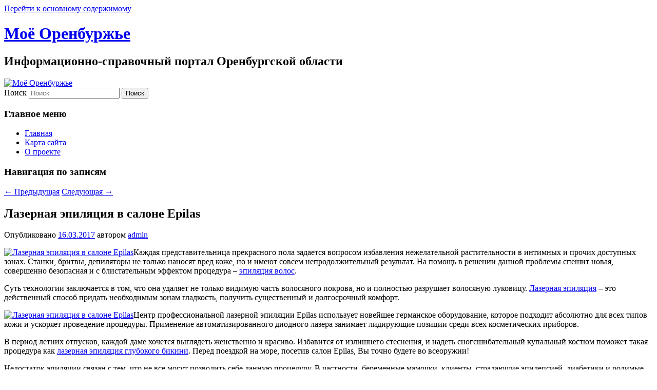

--- FILE ---
content_type: text/html; charset=UTF-8
request_url: http://opck.org/dlya-zhenshhin/dlya-zhenshhin-8/lazernaya-epilyaciya-v-salone-epilas/
body_size: 10505
content:
<!DOCTYPE html>
<!--[if IE 6]>
<html id="ie6" dir="ltr" lang="ru-RU" prefix="og: https://ogp.me/ns#">
<![endif]-->
<!--[if IE 7]>
<html id="ie7" dir="ltr" lang="ru-RU" prefix="og: https://ogp.me/ns#">
<![endif]-->
<!--[if IE 8]>
<html id="ie8" dir="ltr" lang="ru-RU" prefix="og: https://ogp.me/ns#">
<![endif]-->
<!--[if !(IE 6) & !(IE 7) & !(IE 8)]><!-->
<html dir="ltr" lang="ru-RU" prefix="og: https://ogp.me/ns#">
<!--<![endif]-->
<head>
<meta charset="UTF-8" />
<meta name="viewport" content="width=device-width" />
<title>
Лазерная эпиляция в салоне Epilas | Моё ОренбуржьеМоё Оренбуржье	</title>
<link rel="profile" href="https://gmpg.org/xfn/11" />
<link rel="stylesheet" type="text/css" media="all" href="http://opck.org/wp-content/themes/twentyeleven/style.css?ver=20231107" />
<link rel="pingback" href="http://opck.org/xmlrpc.php">
<!--[if lt IE 9]>
<script src="http://opck.org/wp-content/themes/twentyeleven/js/html5.js?ver=3.7.0" type="text/javascript"></script>
<![endif]-->

		<!-- All in One SEO 4.9.2 - aioseo.com -->
	<meta name="description" content="Каждая представительница прекрасного пола задается вопросом избавления нежелательной растительности в интимных и прочих доступных зонах. Станки, бритвы, депиляторы не только наносят вред коже, но и имеют совсем непродолжительный результат. На помощь в решении данной проблемы спешит новая, совершенно безопасная и с блистательным эффектом процедура – эпиляция волос. Суть технологии заключается в том, что она удаляет" />
	<meta name="robots" content="max-image-preview:large" />
	<meta name="author" content="admin"/>
	<link rel="canonical" href="http://opck.org/dlya-zhenshhin/dlya-zhenshhin-8/lazernaya-epilyaciya-v-salone-epilas/" />
	<meta name="generator" content="All in One SEO (AIOSEO) 4.9.2" />
		<meta property="og:locale" content="ru_RU" />
		<meta property="og:site_name" content="Моё Оренбуржье | Информационно-справочный портал Оренбургской области" />
		<meta property="og:type" content="article" />
		<meta property="og:title" content="Лазерная эпиляция в салоне Epilas | Моё Оренбуржье" />
		<meta property="og:description" content="Каждая представительница прекрасного пола задается вопросом избавления нежелательной растительности в интимных и прочих доступных зонах. Станки, бритвы, депиляторы не только наносят вред коже, но и имеют совсем непродолжительный результат. На помощь в решении данной проблемы спешит новая, совершенно безопасная и с блистательным эффектом процедура – эпиляция волос. Суть технологии заключается в том, что она удаляет" />
		<meta property="og:url" content="http://opck.org/dlya-zhenshhin/dlya-zhenshhin-8/lazernaya-epilyaciya-v-salone-epilas/" />
		<meta property="article:published_time" content="2017-03-16T13:34:16+00:00" />
		<meta property="article:modified_time" content="2017-03-16T13:34:16+00:00" />
		<meta name="twitter:card" content="summary" />
		<meta name="twitter:title" content="Лазерная эпиляция в салоне Epilas | Моё Оренбуржье" />
		<meta name="twitter:description" content="Каждая представительница прекрасного пола задается вопросом избавления нежелательной растительности в интимных и прочих доступных зонах. Станки, бритвы, депиляторы не только наносят вред коже, но и имеют совсем непродолжительный результат. На помощь в решении данной проблемы спешит новая, совершенно безопасная и с блистательным эффектом процедура – эпиляция волос. Суть технологии заключается в том, что она удаляет" />
		<script type="application/ld+json" class="aioseo-schema">
			{"@context":"https:\/\/schema.org","@graph":[{"@type":"Article","@id":"http:\/\/opck.org\/dlya-zhenshhin\/dlya-zhenshhin-8\/lazernaya-epilyaciya-v-salone-epilas\/#article","name":"\u041b\u0430\u0437\u0435\u0440\u043d\u0430\u044f \u044d\u043f\u0438\u043b\u044f\u0446\u0438\u044f \u0432 \u0441\u0430\u043b\u043e\u043d\u0435 Epilas | \u041c\u043e\u0451 \u041e\u0440\u0435\u043d\u0431\u0443\u0440\u0436\u044c\u0435","headline":"\u041b\u0430\u0437\u0435\u0440\u043d\u0430\u044f \u044d\u043f\u0438\u043b\u044f\u0446\u0438\u044f \u0432 \u0441\u0430\u043b\u043e\u043d\u0435 Epilas","author":{"@id":"http:\/\/opck.org\/author\/admin\/#author"},"publisher":{"@id":"http:\/\/opck.org\/#organization"},"image":{"@type":"ImageObject","url":"http:\/\/opck.org\/wp-content\/uploads\/2017\/03\/2.png","@id":"http:\/\/opck.org\/dlya-zhenshhin\/dlya-zhenshhin-8\/lazernaya-epilyaciya-v-salone-epilas\/#articleImage","width":600,"height":196,"caption":"\u041b\u0430\u0437\u0435\u0440\u043d\u0430\u044f \u044d\u043f\u0438\u043b\u044f\u0446\u0438\u044f \u0432 \u0441\u0430\u043b\u043e\u043d\u0435 Epilas"},"datePublished":"2017-03-16T18:34:16+05:00","dateModified":"2017-03-16T18:34:16+05:00","inLanguage":"ru-RU","mainEntityOfPage":{"@id":"http:\/\/opck.org\/dlya-zhenshhin\/dlya-zhenshhin-8\/lazernaya-epilyaciya-v-salone-epilas\/#webpage"},"isPartOf":{"@id":"http:\/\/opck.org\/dlya-zhenshhin\/dlya-zhenshhin-8\/lazernaya-epilyaciya-v-salone-epilas\/#webpage"},"articleSection":"\u0414\u043b\u044f \u0436\u0435\u043d\u0449\u0438\u043d 8"},{"@type":"BreadcrumbList","@id":"http:\/\/opck.org\/dlya-zhenshhin\/dlya-zhenshhin-8\/lazernaya-epilyaciya-v-salone-epilas\/#breadcrumblist","itemListElement":[{"@type":"ListItem","@id":"http:\/\/opck.org#listItem","position":1,"name":"Home","item":"http:\/\/opck.org","nextItem":{"@type":"ListItem","@id":"http:\/\/opck.org\/category\/dlya-zhenshhin\/#listItem","name":"\u0414\u043b\u044f \u0436\u0435\u043d\u0449\u0438\u043d"}},{"@type":"ListItem","@id":"http:\/\/opck.org\/category\/dlya-zhenshhin\/#listItem","position":2,"name":"\u0414\u043b\u044f \u0436\u0435\u043d\u0449\u0438\u043d","item":"http:\/\/opck.org\/category\/dlya-zhenshhin\/","nextItem":{"@type":"ListItem","@id":"http:\/\/opck.org\/category\/dlya-zhenshhin\/dlya-zhenshhin-8\/#listItem","name":"\u0414\u043b\u044f \u0436\u0435\u043d\u0449\u0438\u043d 8"},"previousItem":{"@type":"ListItem","@id":"http:\/\/opck.org#listItem","name":"Home"}},{"@type":"ListItem","@id":"http:\/\/opck.org\/category\/dlya-zhenshhin\/dlya-zhenshhin-8\/#listItem","position":3,"name":"\u0414\u043b\u044f \u0436\u0435\u043d\u0449\u0438\u043d 8","item":"http:\/\/opck.org\/category\/dlya-zhenshhin\/dlya-zhenshhin-8\/","nextItem":{"@type":"ListItem","@id":"http:\/\/opck.org\/dlya-zhenshhin\/dlya-zhenshhin-8\/lazernaya-epilyaciya-v-salone-epilas\/#listItem","name":"\u041b\u0430\u0437\u0435\u0440\u043d\u0430\u044f \u044d\u043f\u0438\u043b\u044f\u0446\u0438\u044f \u0432 \u0441\u0430\u043b\u043e\u043d\u0435 Epilas"},"previousItem":{"@type":"ListItem","@id":"http:\/\/opck.org\/category\/dlya-zhenshhin\/#listItem","name":"\u0414\u043b\u044f \u0436\u0435\u043d\u0449\u0438\u043d"}},{"@type":"ListItem","@id":"http:\/\/opck.org\/dlya-zhenshhin\/dlya-zhenshhin-8\/lazernaya-epilyaciya-v-salone-epilas\/#listItem","position":4,"name":"\u041b\u0430\u0437\u0435\u0440\u043d\u0430\u044f \u044d\u043f\u0438\u043b\u044f\u0446\u0438\u044f \u0432 \u0441\u0430\u043b\u043e\u043d\u0435 Epilas","previousItem":{"@type":"ListItem","@id":"http:\/\/opck.org\/category\/dlya-zhenshhin\/dlya-zhenshhin-8\/#listItem","name":"\u0414\u043b\u044f \u0436\u0435\u043d\u0449\u0438\u043d 8"}}]},{"@type":"Organization","@id":"http:\/\/opck.org\/#organization","name":"\u041c\u043e\u0451 \u041e\u0440\u0435\u043d\u0431\u0443\u0440\u0436\u044c\u0435","description":"\u0418\u043d\u0444\u043e\u0440\u043c\u0430\u0446\u0438\u043e\u043d\u043d\u043e-\u0441\u043f\u0440\u0430\u0432\u043e\u0447\u043d\u044b\u0439 \u043f\u043e\u0440\u0442\u0430\u043b \u041e\u0440\u0435\u043d\u0431\u0443\u0440\u0433\u0441\u043a\u043e\u0439 \u043e\u0431\u043b\u0430\u0441\u0442\u0438","url":"http:\/\/opck.org\/"},{"@type":"Person","@id":"http:\/\/opck.org\/author\/admin\/#author","url":"http:\/\/opck.org\/author\/admin\/","name":"admin","image":{"@type":"ImageObject","@id":"http:\/\/opck.org\/dlya-zhenshhin\/dlya-zhenshhin-8\/lazernaya-epilyaciya-v-salone-epilas\/#authorImage","url":"https:\/\/secure.gravatar.com\/avatar\/4831f613a42fcb2d48cb958b78096a4653cac708322ce8ecc35f63d9b15ae343?s=96&d=mm&r=g","width":96,"height":96,"caption":"admin"}},{"@type":"WebPage","@id":"http:\/\/opck.org\/dlya-zhenshhin\/dlya-zhenshhin-8\/lazernaya-epilyaciya-v-salone-epilas\/#webpage","url":"http:\/\/opck.org\/dlya-zhenshhin\/dlya-zhenshhin-8\/lazernaya-epilyaciya-v-salone-epilas\/","name":"\u041b\u0430\u0437\u0435\u0440\u043d\u0430\u044f \u044d\u043f\u0438\u043b\u044f\u0446\u0438\u044f \u0432 \u0441\u0430\u043b\u043e\u043d\u0435 Epilas | \u041c\u043e\u0451 \u041e\u0440\u0435\u043d\u0431\u0443\u0440\u0436\u044c\u0435","description":"\u041a\u0430\u0436\u0434\u0430\u044f \u043f\u0440\u0435\u0434\u0441\u0442\u0430\u0432\u0438\u0442\u0435\u043b\u044c\u043d\u0438\u0446\u0430 \u043f\u0440\u0435\u043a\u0440\u0430\u0441\u043d\u043e\u0433\u043e \u043f\u043e\u043b\u0430 \u0437\u0430\u0434\u0430\u0435\u0442\u0441\u044f \u0432\u043e\u043f\u0440\u043e\u0441\u043e\u043c \u0438\u0437\u0431\u0430\u0432\u043b\u0435\u043d\u0438\u044f \u043d\u0435\u0436\u0435\u043b\u0430\u0442\u0435\u043b\u044c\u043d\u043e\u0439 \u0440\u0430\u0441\u0442\u0438\u0442\u0435\u043b\u044c\u043d\u043e\u0441\u0442\u0438 \u0432 \u0438\u043d\u0442\u0438\u043c\u043d\u044b\u0445 \u0438 \u043f\u0440\u043e\u0447\u0438\u0445 \u0434\u043e\u0441\u0442\u0443\u043f\u043d\u044b\u0445 \u0437\u043e\u043d\u0430\u0445. \u0421\u0442\u0430\u043d\u043a\u0438, \u0431\u0440\u0438\u0442\u0432\u044b, \u0434\u0435\u043f\u0438\u043b\u044f\u0442\u043e\u0440\u044b \u043d\u0435 \u0442\u043e\u043b\u044c\u043a\u043e \u043d\u0430\u043d\u043e\u0441\u044f\u0442 \u0432\u0440\u0435\u0434 \u043a\u043e\u0436\u0435, \u043d\u043e \u0438 \u0438\u043c\u0435\u044e\u0442 \u0441\u043e\u0432\u0441\u0435\u043c \u043d\u0435\u043f\u0440\u043e\u0434\u043e\u043b\u0436\u0438\u0442\u0435\u043b\u044c\u043d\u044b\u0439 \u0440\u0435\u0437\u0443\u043b\u044c\u0442\u0430\u0442. \u041d\u0430 \u043f\u043e\u043c\u043e\u0449\u044c \u0432 \u0440\u0435\u0448\u0435\u043d\u0438\u0438 \u0434\u0430\u043d\u043d\u043e\u0439 \u043f\u0440\u043e\u0431\u043b\u0435\u043c\u044b \u0441\u043f\u0435\u0448\u0438\u0442 \u043d\u043e\u0432\u0430\u044f, \u0441\u043e\u0432\u0435\u0440\u0448\u0435\u043d\u043d\u043e \u0431\u0435\u0437\u043e\u043f\u0430\u0441\u043d\u0430\u044f \u0438 \u0441 \u0431\u043b\u0438\u0441\u0442\u0430\u0442\u0435\u043b\u044c\u043d\u044b\u043c \u044d\u0444\u0444\u0435\u043a\u0442\u043e\u043c \u043f\u0440\u043e\u0446\u0435\u0434\u0443\u0440\u0430 \u2013 \u044d\u043f\u0438\u043b\u044f\u0446\u0438\u044f \u0432\u043e\u043b\u043e\u0441. \u0421\u0443\u0442\u044c \u0442\u0435\u0445\u043d\u043e\u043b\u043e\u0433\u0438\u0438 \u0437\u0430\u043a\u043b\u044e\u0447\u0430\u0435\u0442\u0441\u044f \u0432 \u0442\u043e\u043c, \u0447\u0442\u043e \u043e\u043d\u0430 \u0443\u0434\u0430\u043b\u044f\u0435\u0442","inLanguage":"ru-RU","isPartOf":{"@id":"http:\/\/opck.org\/#website"},"breadcrumb":{"@id":"http:\/\/opck.org\/dlya-zhenshhin\/dlya-zhenshhin-8\/lazernaya-epilyaciya-v-salone-epilas\/#breadcrumblist"},"author":{"@id":"http:\/\/opck.org\/author\/admin\/#author"},"creator":{"@id":"http:\/\/opck.org\/author\/admin\/#author"},"datePublished":"2017-03-16T18:34:16+05:00","dateModified":"2017-03-16T18:34:16+05:00"},{"@type":"WebSite","@id":"http:\/\/opck.org\/#website","url":"http:\/\/opck.org\/","name":"\u041c\u043e\u0451 \u041e\u0440\u0435\u043d\u0431\u0443\u0440\u0436\u044c\u0435","description":"\u0418\u043d\u0444\u043e\u0440\u043c\u0430\u0446\u0438\u043e\u043d\u043d\u043e-\u0441\u043f\u0440\u0430\u0432\u043e\u0447\u043d\u044b\u0439 \u043f\u043e\u0440\u0442\u0430\u043b \u041e\u0440\u0435\u043d\u0431\u0443\u0440\u0433\u0441\u043a\u043e\u0439 \u043e\u0431\u043b\u0430\u0441\u0442\u0438","inLanguage":"ru-RU","publisher":{"@id":"http:\/\/opck.org\/#organization"}}]}
		</script>
		<!-- All in One SEO -->

<link rel="alternate" type="application/rss+xml" title="Моё Оренбуржье &raquo; Лента" href="http://opck.org/feed/" />
<link rel="alternate" type="application/rss+xml" title="Моё Оренбуржье &raquo; Лента комментариев" href="http://opck.org/comments/feed/" />
<link rel="alternate" type="application/rss+xml" title="Моё Оренбуржье &raquo; Лента комментариев к &laquo;Лазерная эпиляция в салоне Epilas&raquo;" href="http://opck.org/dlya-zhenshhin/dlya-zhenshhin-8/lazernaya-epilyaciya-v-salone-epilas/feed/" />
<link rel="alternate" title="oEmbed (JSON)" type="application/json+oembed" href="http://opck.org/wp-json/oembed/1.0/embed?url=http%3A%2F%2Fopck.org%2Fdlya-zhenshhin%2Fdlya-zhenshhin-8%2Flazernaya-epilyaciya-v-salone-epilas%2F" />
<link rel="alternate" title="oEmbed (XML)" type="text/xml+oembed" href="http://opck.org/wp-json/oembed/1.0/embed?url=http%3A%2F%2Fopck.org%2Fdlya-zhenshhin%2Fdlya-zhenshhin-8%2Flazernaya-epilyaciya-v-salone-epilas%2F&#038;format=xml" />
<style id='wp-img-auto-sizes-contain-inline-css' type='text/css'>
img:is([sizes=auto i],[sizes^="auto," i]){contain-intrinsic-size:3000px 1500px}
/*# sourceURL=wp-img-auto-sizes-contain-inline-css */
</style>
<style id='wp-emoji-styles-inline-css' type='text/css'>

	img.wp-smiley, img.emoji {
		display: inline !important;
		border: none !important;
		box-shadow: none !important;
		height: 1em !important;
		width: 1em !important;
		margin: 0 0.07em !important;
		vertical-align: -0.1em !important;
		background: none !important;
		padding: 0 !important;
	}
/*# sourceURL=wp-emoji-styles-inline-css */
</style>
<style id='classic-theme-styles-inline-css' type='text/css'>
/*! This file is auto-generated */
.wp-block-button__link{color:#fff;background-color:#32373c;border-radius:9999px;box-shadow:none;text-decoration:none;padding:calc(.667em + 2px) calc(1.333em + 2px);font-size:1.125em}.wp-block-file__button{background:#32373c;color:#fff;text-decoration:none}
/*# sourceURL=/wp-includes/css/classic-themes.min.css */
</style>
<link rel='stylesheet' id='stcr-style-css' href='http://opck.org/wp-content/plugins/subscribe-to-comments-reloaded/includes/css/stcr-style.css?ver=6.9' type='text/css' media='all' />
<link rel='stylesheet' id='twentyeleven-block-style-css' href='http://opck.org/wp-content/themes/twentyeleven/blocks.css?ver=20230122' type='text/css' media='all' />
<link rel='stylesheet' id='wp-pagenavi-css' href='http://opck.org/wp-content/plugins/wp-pagenavi/pagenavi-css.css?ver=2.70' type='text/css' media='all' />
<script type="text/javascript" src="https://ajax.googleapis.com/ajax/libs/prototype/1.7.1.0/prototype.js?ver=1.7.1" id="prototype-js"></script>
<script type="text/javascript" src="https://ajax.googleapis.com/ajax/libs/scriptaculous/1.9.0/scriptaculous.js?ver=1.9.0" id="scriptaculous-root-js"></script>
<script type="text/javascript" src="https://ajax.googleapis.com/ajax/libs/scriptaculous/1.9.0/effects.js?ver=1.9.0" id="scriptaculous-effects-js"></script>
<script type="text/javascript" src="http://opck.org/wp-content/plugins/lightbox-2/lightbox.js?ver=1.8" id="lightbox-js"></script>
<link rel="https://api.w.org/" href="http://opck.org/wp-json/" /><link rel="alternate" title="JSON" type="application/json" href="http://opck.org/wp-json/wp/v2/posts/14490" /><link rel="EditURI" type="application/rsd+xml" title="RSD" href="http://opck.org/xmlrpc.php?rsd" />
<meta name="generator" content="WordPress 6.9" />
<link rel='shortlink' href='http://opck.org/?p=14490' />

	<!-- begin lightbox scripts -->
	<script type="text/javascript">
    //<![CDATA[
    document.write('<link rel="stylesheet" href="http://opck.org/wp-content/plugins/lightbox-2/Themes/Black/lightbox.css" type="text/css" media="screen" />');
    //]]>
    </script>
	<!-- end lightbox scripts -->
<style id='global-styles-inline-css' type='text/css'>
:root{--wp--preset--aspect-ratio--square: 1;--wp--preset--aspect-ratio--4-3: 4/3;--wp--preset--aspect-ratio--3-4: 3/4;--wp--preset--aspect-ratio--3-2: 3/2;--wp--preset--aspect-ratio--2-3: 2/3;--wp--preset--aspect-ratio--16-9: 16/9;--wp--preset--aspect-ratio--9-16: 9/16;--wp--preset--color--black: #000;--wp--preset--color--cyan-bluish-gray: #abb8c3;--wp--preset--color--white: #fff;--wp--preset--color--pale-pink: #f78da7;--wp--preset--color--vivid-red: #cf2e2e;--wp--preset--color--luminous-vivid-orange: #ff6900;--wp--preset--color--luminous-vivid-amber: #fcb900;--wp--preset--color--light-green-cyan: #7bdcb5;--wp--preset--color--vivid-green-cyan: #00d084;--wp--preset--color--pale-cyan-blue: #8ed1fc;--wp--preset--color--vivid-cyan-blue: #0693e3;--wp--preset--color--vivid-purple: #9b51e0;--wp--preset--color--blue: #1982d1;--wp--preset--color--dark-gray: #373737;--wp--preset--color--medium-gray: #666;--wp--preset--color--light-gray: #e2e2e2;--wp--preset--gradient--vivid-cyan-blue-to-vivid-purple: linear-gradient(135deg,rgb(6,147,227) 0%,rgb(155,81,224) 100%);--wp--preset--gradient--light-green-cyan-to-vivid-green-cyan: linear-gradient(135deg,rgb(122,220,180) 0%,rgb(0,208,130) 100%);--wp--preset--gradient--luminous-vivid-amber-to-luminous-vivid-orange: linear-gradient(135deg,rgb(252,185,0) 0%,rgb(255,105,0) 100%);--wp--preset--gradient--luminous-vivid-orange-to-vivid-red: linear-gradient(135deg,rgb(255,105,0) 0%,rgb(207,46,46) 100%);--wp--preset--gradient--very-light-gray-to-cyan-bluish-gray: linear-gradient(135deg,rgb(238,238,238) 0%,rgb(169,184,195) 100%);--wp--preset--gradient--cool-to-warm-spectrum: linear-gradient(135deg,rgb(74,234,220) 0%,rgb(151,120,209) 20%,rgb(207,42,186) 40%,rgb(238,44,130) 60%,rgb(251,105,98) 80%,rgb(254,248,76) 100%);--wp--preset--gradient--blush-light-purple: linear-gradient(135deg,rgb(255,206,236) 0%,rgb(152,150,240) 100%);--wp--preset--gradient--blush-bordeaux: linear-gradient(135deg,rgb(254,205,165) 0%,rgb(254,45,45) 50%,rgb(107,0,62) 100%);--wp--preset--gradient--luminous-dusk: linear-gradient(135deg,rgb(255,203,112) 0%,rgb(199,81,192) 50%,rgb(65,88,208) 100%);--wp--preset--gradient--pale-ocean: linear-gradient(135deg,rgb(255,245,203) 0%,rgb(182,227,212) 50%,rgb(51,167,181) 100%);--wp--preset--gradient--electric-grass: linear-gradient(135deg,rgb(202,248,128) 0%,rgb(113,206,126) 100%);--wp--preset--gradient--midnight: linear-gradient(135deg,rgb(2,3,129) 0%,rgb(40,116,252) 100%);--wp--preset--font-size--small: 13px;--wp--preset--font-size--medium: 20px;--wp--preset--font-size--large: 36px;--wp--preset--font-size--x-large: 42px;--wp--preset--spacing--20: 0.44rem;--wp--preset--spacing--30: 0.67rem;--wp--preset--spacing--40: 1rem;--wp--preset--spacing--50: 1.5rem;--wp--preset--spacing--60: 2.25rem;--wp--preset--spacing--70: 3.38rem;--wp--preset--spacing--80: 5.06rem;--wp--preset--shadow--natural: 6px 6px 9px rgba(0, 0, 0, 0.2);--wp--preset--shadow--deep: 12px 12px 50px rgba(0, 0, 0, 0.4);--wp--preset--shadow--sharp: 6px 6px 0px rgba(0, 0, 0, 0.2);--wp--preset--shadow--outlined: 6px 6px 0px -3px rgb(255, 255, 255), 6px 6px rgb(0, 0, 0);--wp--preset--shadow--crisp: 6px 6px 0px rgb(0, 0, 0);}:where(.is-layout-flex){gap: 0.5em;}:where(.is-layout-grid){gap: 0.5em;}body .is-layout-flex{display: flex;}.is-layout-flex{flex-wrap: wrap;align-items: center;}.is-layout-flex > :is(*, div){margin: 0;}body .is-layout-grid{display: grid;}.is-layout-grid > :is(*, div){margin: 0;}:where(.wp-block-columns.is-layout-flex){gap: 2em;}:where(.wp-block-columns.is-layout-grid){gap: 2em;}:where(.wp-block-post-template.is-layout-flex){gap: 1.25em;}:where(.wp-block-post-template.is-layout-grid){gap: 1.25em;}.has-black-color{color: var(--wp--preset--color--black) !important;}.has-cyan-bluish-gray-color{color: var(--wp--preset--color--cyan-bluish-gray) !important;}.has-white-color{color: var(--wp--preset--color--white) !important;}.has-pale-pink-color{color: var(--wp--preset--color--pale-pink) !important;}.has-vivid-red-color{color: var(--wp--preset--color--vivid-red) !important;}.has-luminous-vivid-orange-color{color: var(--wp--preset--color--luminous-vivid-orange) !important;}.has-luminous-vivid-amber-color{color: var(--wp--preset--color--luminous-vivid-amber) !important;}.has-light-green-cyan-color{color: var(--wp--preset--color--light-green-cyan) !important;}.has-vivid-green-cyan-color{color: var(--wp--preset--color--vivid-green-cyan) !important;}.has-pale-cyan-blue-color{color: var(--wp--preset--color--pale-cyan-blue) !important;}.has-vivid-cyan-blue-color{color: var(--wp--preset--color--vivid-cyan-blue) !important;}.has-vivid-purple-color{color: var(--wp--preset--color--vivid-purple) !important;}.has-black-background-color{background-color: var(--wp--preset--color--black) !important;}.has-cyan-bluish-gray-background-color{background-color: var(--wp--preset--color--cyan-bluish-gray) !important;}.has-white-background-color{background-color: var(--wp--preset--color--white) !important;}.has-pale-pink-background-color{background-color: var(--wp--preset--color--pale-pink) !important;}.has-vivid-red-background-color{background-color: var(--wp--preset--color--vivid-red) !important;}.has-luminous-vivid-orange-background-color{background-color: var(--wp--preset--color--luminous-vivid-orange) !important;}.has-luminous-vivid-amber-background-color{background-color: var(--wp--preset--color--luminous-vivid-amber) !important;}.has-light-green-cyan-background-color{background-color: var(--wp--preset--color--light-green-cyan) !important;}.has-vivid-green-cyan-background-color{background-color: var(--wp--preset--color--vivid-green-cyan) !important;}.has-pale-cyan-blue-background-color{background-color: var(--wp--preset--color--pale-cyan-blue) !important;}.has-vivid-cyan-blue-background-color{background-color: var(--wp--preset--color--vivid-cyan-blue) !important;}.has-vivid-purple-background-color{background-color: var(--wp--preset--color--vivid-purple) !important;}.has-black-border-color{border-color: var(--wp--preset--color--black) !important;}.has-cyan-bluish-gray-border-color{border-color: var(--wp--preset--color--cyan-bluish-gray) !important;}.has-white-border-color{border-color: var(--wp--preset--color--white) !important;}.has-pale-pink-border-color{border-color: var(--wp--preset--color--pale-pink) !important;}.has-vivid-red-border-color{border-color: var(--wp--preset--color--vivid-red) !important;}.has-luminous-vivid-orange-border-color{border-color: var(--wp--preset--color--luminous-vivid-orange) !important;}.has-luminous-vivid-amber-border-color{border-color: var(--wp--preset--color--luminous-vivid-amber) !important;}.has-light-green-cyan-border-color{border-color: var(--wp--preset--color--light-green-cyan) !important;}.has-vivid-green-cyan-border-color{border-color: var(--wp--preset--color--vivid-green-cyan) !important;}.has-pale-cyan-blue-border-color{border-color: var(--wp--preset--color--pale-cyan-blue) !important;}.has-vivid-cyan-blue-border-color{border-color: var(--wp--preset--color--vivid-cyan-blue) !important;}.has-vivid-purple-border-color{border-color: var(--wp--preset--color--vivid-purple) !important;}.has-vivid-cyan-blue-to-vivid-purple-gradient-background{background: var(--wp--preset--gradient--vivid-cyan-blue-to-vivid-purple) !important;}.has-light-green-cyan-to-vivid-green-cyan-gradient-background{background: var(--wp--preset--gradient--light-green-cyan-to-vivid-green-cyan) !important;}.has-luminous-vivid-amber-to-luminous-vivid-orange-gradient-background{background: var(--wp--preset--gradient--luminous-vivid-amber-to-luminous-vivid-orange) !important;}.has-luminous-vivid-orange-to-vivid-red-gradient-background{background: var(--wp--preset--gradient--luminous-vivid-orange-to-vivid-red) !important;}.has-very-light-gray-to-cyan-bluish-gray-gradient-background{background: var(--wp--preset--gradient--very-light-gray-to-cyan-bluish-gray) !important;}.has-cool-to-warm-spectrum-gradient-background{background: var(--wp--preset--gradient--cool-to-warm-spectrum) !important;}.has-blush-light-purple-gradient-background{background: var(--wp--preset--gradient--blush-light-purple) !important;}.has-blush-bordeaux-gradient-background{background: var(--wp--preset--gradient--blush-bordeaux) !important;}.has-luminous-dusk-gradient-background{background: var(--wp--preset--gradient--luminous-dusk) !important;}.has-pale-ocean-gradient-background{background: var(--wp--preset--gradient--pale-ocean) !important;}.has-electric-grass-gradient-background{background: var(--wp--preset--gradient--electric-grass) !important;}.has-midnight-gradient-background{background: var(--wp--preset--gradient--midnight) !important;}.has-small-font-size{font-size: var(--wp--preset--font-size--small) !important;}.has-medium-font-size{font-size: var(--wp--preset--font-size--medium) !important;}.has-large-font-size{font-size: var(--wp--preset--font-size--large) !important;}.has-x-large-font-size{font-size: var(--wp--preset--font-size--x-large) !important;}
/*# sourceURL=global-styles-inline-css */
</style>
</head>

<body class="wp-singular post-template-default single single-post postid-14490 single-format-standard wp-embed-responsive wp-theme-twentyeleven single-author singular two-column right-sidebar">
<div class="skip-link"><a class="assistive-text" href="#content">Перейти к основному содержимому</a></div><div id="page" class="hfeed">
	<header id="branding">
			<hgroup>
				<h1 id="site-title"><span><a href="http://opck.org/" rel="home">Моё Оренбуржье</a></span></h1>
				<h2 id="site-description">Информационно-справочный портал Оренбургской области</h2>
			</hgroup>

						<a href="http://opck.org/">
				<img src="http://opck.org/wp-content/themes/twentyeleven/images/headers/wheel.jpg" width="1000" height="288" alt="Моё Оренбуржье" decoding="async" fetchpriority="high" />			</a>
			
									<form method="get" id="searchform" action="http://opck.org/">
		<label for="s" class="assistive-text">Поиск</label>
		<input type="text" class="field" name="s" id="s" placeholder="Поиск" />
		<input type="submit" class="submit" name="submit" id="searchsubmit" value="Поиск" />
	</form>
			
			<nav id="access">
				<h3 class="assistive-text">Главное меню</h3>
				<div class="menu"><ul>
<li ><a href="http://opck.org/">Главная</a></li><li class="page_item page-item-4"><a href="http://opck.org/karta-sajta/">Карта сайта</a></li>
<li class="page_item page-item-94"><a href="http://opck.org/o-proekte/">О проекте</a></li>
</ul></div>
			</nav><!-- #access -->
	</header><!-- #branding -->


	<div id="main">

		<div id="primary">
			<div id="content" role="main">

				
					<nav id="nav-single">
						<h3 class="assistive-text">Навигация по записям</h3>
						<span class="nav-previous"><a href="http://opck.org/deti-2/deti-5/5-sereznyx-osnovanij-dlya-togo-chtoby-priobresti-detskie-velosipedy-na-sajte-unisport-ua/" rel="prev"><span class="meta-nav">&larr;</span> Предыдущая</a></span>
						<span class="nav-next"><a href="http://opck.org/remont/remont-6/nyuansy-pri-montazhe-natyazhnogo-potolka/" rel="next">Следующая <span class="meta-nav">&rarr;</span></a></span>
					</nav><!-- #nav-single -->

					
<article id="post-14490" class="post-14490 post type-post status-publish format-standard hentry category-dlya-zhenshhin-8">
	<header class="entry-header">
		<h1 class="entry-title">Лазерная эпиляция в салоне Epilas</h1>

				<div class="entry-meta">
			<span class="sep">Опубликовано </span><a href="http://opck.org/dlya-zhenshhin/dlya-zhenshhin-8/lazernaya-epilyaciya-v-salone-epilas/" title="6:34 пп" rel="bookmark"><time class="entry-date" datetime="2017-03-16T18:34:16+05:00">16.03.2017</time></a><span class="by-author"> <span class="sep"> автором </span> <span class="author vcard"><a class="url fn n" href="http://opck.org/author/admin/" title="Посмотреть все записи автора admin" rel="author">admin</a></span></span>		</div><!-- .entry-meta -->
			</header><!-- .entry-header -->

	<div class="entry-content">
		<p><a href="http://opck.org/wp-content/uploads/2017/03/2.png" rel="lightbox[14490]"><img decoding="async" class="alignleft size-thumbnail wp-image-14491" src="http://opck.org/wp-content/uploads/2017/03/2-150x49.png" alt="Лазерная эпиляция в салоне Epilas" width="150" height="49" srcset="http://opck.org/wp-content/uploads/2017/03/2-150x49.png 150w, http://opck.org/wp-content/uploads/2017/03/2-300x98.png 300w, http://opck.org/wp-content/uploads/2017/03/2.png 600w" sizes="(max-width: 150px) 100vw, 150px" /></a>Каждая представительница прекрасного пола задается вопросом избавления нежелательной растительности в интимных и прочих доступных зонах. Станки, бритвы, депиляторы не только наносят вред коже, но и имеют совсем непродолжительный результат. На помощь в решении данной проблемы спешит новая, совершенно безопасная и с блистательным эффектом процедура – <a href="https://epilas.ru">эпиляция волос</a>. <span id="more-14490"></span></p>
<p>Суть технологии заключается в том, что она удаляет не только видимую часть волосяного покрова, но и полностью разрушает волосяную луковицу. <a href="https://epilas.ru">Лазерная эпиляция</a> – это действенный способ придать необходимым зонам гладкость, получить существенный и долгосрочный комфорт.</p>
<p><a href="http://opck.org/wp-content/uploads/2017/03/1.png" rel="lightbox[14490]"><img decoding="async" class="alignright size-thumbnail wp-image-14492" src="http://opck.org/wp-content/uploads/2017/03/1-150x136.png" alt="Лазерная эпиляция в салоне Epilas" width="150" height="136" srcset="http://opck.org/wp-content/uploads/2017/03/1-150x136.png 150w, http://opck.org/wp-content/uploads/2017/03/1-300x272.png 300w, http://opck.org/wp-content/uploads/2017/03/1.png 450w" sizes="(max-width: 150px) 100vw, 150px" /></a>Центр профессиональной лазерной эпиляции Epilas использует новейшее германское оборудование, которое подходит абсолютно для всех типов кожи и ускоряет проведение процедуры. Применение автоматизированного диодного лазера занимает лидирующие позиции среди всех косметических приборов.</p>
<p>В период летних отпусков, каждой даме хочется выглядеть женственно и красиво. Избавится от излишнего стеснения, и надеть сногсшибательный купальный костюм поможет такая процедура как <a href="https://epilas.ru">лазерная эпиляция глубокого бикини</a>. Перед поездкой на море, посетив салон Epilas, Вы точно будете во всеоружии!</p>
<p>Недостаток эпиляции связан с тем, что не все могут позволить себе данную процедуру. В частности, беременные мамочки, клиенты, страдающие эпилепсией, диабетики и родимые пятна в зонах обработки противостоят оказанию такой услуги. Но, у большинства клиентов проблемы временные и решаемые, поэтому, при полной готовности, Epilas будет рад доставить Вам удовольствие снова.</p>
<p>Эффективность процедуры доказана огромным опытом, довольными и счастливыми клиентами. На долгое время, Вы забудете о проблемных местах, о постоянных и утомляющих визитах к косметологу. Буквально 4 – 6 сеансов и волосы, действительно, перестанут навсегда Вас докучать. Среди мужчин эпиляция также набирает успех. Волосяные фолликулы редко восстанавливаются, поэтому эффект будет радовать Вас долгие годы.</p>
			</div><!-- .entry-content -->

	<footer class="entry-meta">
		Запись опубликована автором <a href="http://opck.org/author/admin/">admin</a> в рубрике <a href="http://opck.org/category/dlya-zhenshhin/dlya-zhenshhin-8/" rel="category tag">Для женщин 8</a>. Добавьте в закладки <a href="http://opck.org/dlya-zhenshhin/dlya-zhenshhin-8/lazernaya-epilyaciya-v-salone-epilas/" title="Постоянная ссылка: Лазерная эпиляция в салоне Epilas" rel="bookmark">постоянную ссылку</a>.
		
			</footer><!-- .entry-meta -->
</article><!-- #post-14490 -->

						<div id="comments">
	
	
	
		<div id="respond" class="comment-respond">
		<h3 id="reply-title" class="comment-reply-title">Добавить комментарий</h3><form action="http://opck.org/wp-comments-post.php" method="post" id="commentform" class="comment-form"><p class="comment-notes"><span id="email-notes">Ваш адрес email не будет опубликован.</span> <span class="required-field-message">Обязательные поля помечены <span class="required">*</span></span></p><p class="comment-form-comment"><label for="comment">Комментарий <span class="required">*</span></label> <textarea id="comment" name="comment" cols="45" rows="8" maxlength="65525" required="required"></textarea></p><p class="comment-form-author"><label for="author">Имя <span class="required">*</span></label> <input id="author" name="author" type="text" value="" size="30" maxlength="245" autocomplete="name" required="required" /></p>
<p class="comment-form-email"><label for="email">Email <span class="required">*</span></label> <input id="email" name="email" type="text" value="" size="30" maxlength="100" aria-describedby="email-notes" autocomplete="email" required="required" /></p>
<p class="comment-form-url"><label for="url">Сайт</label> <input id="url" name="url" type="text" value="" size="30" maxlength="200" autocomplete="url" /></p>
<p><label for='subscribe-reloaded'><input style='width:30px' type='checkbox' name='subscribe-reloaded' id='subscribe-reloaded' value='yes' /> Получать новые комментарии по электронной почте. Вы можете <a href='http://opck.org/comment-subscriptions?srp=14490&amp;srk=72d692f78ba71ea291bb17e5334a478c&amp;sra=s&amp;srsrc=f'>подписаться</a> без комментирования.</label></p><p class="form-submit"><input name="submit" type="submit" id="submit" class="submit" value="Отправить комментарий" /> <input type='hidden' name='comment_post_ID' value='14490' id='comment_post_ID' />
<input type='hidden' name='comment_parent' id='comment_parent' value='0' />
</p><p style="display: none;"><input type="hidden" id="akismet_comment_nonce" name="akismet_comment_nonce" value="6c12efc8b0" /></p><p style="display: none !important;" class="akismet-fields-container" data-prefix="ak_"><label>&#916;<textarea name="ak_hp_textarea" cols="45" rows="8" maxlength="100"></textarea></label><input type="hidden" id="ak_js_1" name="ak_js" value="82"/><script>document.getElementById( "ak_js_1" ).setAttribute( "value", ( new Date() ).getTime() );</script></p></form>	</div><!-- #respond -->
	<p class="akismet_comment_form_privacy_notice">This site uses Akismet to reduce spam. <a href="https://akismet.com/privacy/" target="_blank" rel="nofollow noopener">Learn how your comment data is processed.</a></p>
</div><!-- #comments -->

				
			</div><!-- #content -->
		</div><!-- #primary -->


	</div><!-- #main -->

	<footer id="colophon">

			

			<div id="site-generator">

			</div>
	</footer><!-- #colophon -->
</div><!-- #page -->

<script type="speculationrules">
{"prefetch":[{"source":"document","where":{"and":[{"href_matches":"/*"},{"not":{"href_matches":["/wp-*.php","/wp-admin/*","/wp-content/uploads/*","/wp-content/*","/wp-content/plugins/*","/wp-content/themes/twentyeleven/*","/*\\?(.+)"]}},{"not":{"selector_matches":"a[rel~=\"nofollow\"]"}},{"not":{"selector_matches":".no-prefetch, .no-prefetch a"}}]},"eagerness":"conservative"}]}
</script>
<script type="module"  src="http://opck.org/wp-content/plugins/all-in-one-seo-pack/dist/Lite/assets/table-of-contents.95d0dfce.js?ver=4.9.2" id="aioseo/js/src/vue/standalone/blocks/table-of-contents/frontend.js-js"></script>
<script defer type="text/javascript" src="http://opck.org/wp-content/plugins/akismet/_inc/akismet-frontend.js?ver=1766396502" id="akismet-frontend-js"></script>
<script id="wp-emoji-settings" type="application/json">
{"baseUrl":"https://s.w.org/images/core/emoji/17.0.2/72x72/","ext":".png","svgUrl":"https://s.w.org/images/core/emoji/17.0.2/svg/","svgExt":".svg","source":{"concatemoji":"http://opck.org/wp-includes/js/wp-emoji-release.min.js?ver=6.9"}}
</script>
<script type="module">
/* <![CDATA[ */
/*! This file is auto-generated */
const a=JSON.parse(document.getElementById("wp-emoji-settings").textContent),o=(window._wpemojiSettings=a,"wpEmojiSettingsSupports"),s=["flag","emoji"];function i(e){try{var t={supportTests:e,timestamp:(new Date).valueOf()};sessionStorage.setItem(o,JSON.stringify(t))}catch(e){}}function c(e,t,n){e.clearRect(0,0,e.canvas.width,e.canvas.height),e.fillText(t,0,0);t=new Uint32Array(e.getImageData(0,0,e.canvas.width,e.canvas.height).data);e.clearRect(0,0,e.canvas.width,e.canvas.height),e.fillText(n,0,0);const a=new Uint32Array(e.getImageData(0,0,e.canvas.width,e.canvas.height).data);return t.every((e,t)=>e===a[t])}function p(e,t){e.clearRect(0,0,e.canvas.width,e.canvas.height),e.fillText(t,0,0);var n=e.getImageData(16,16,1,1);for(let e=0;e<n.data.length;e++)if(0!==n.data[e])return!1;return!0}function u(e,t,n,a){switch(t){case"flag":return n(e,"\ud83c\udff3\ufe0f\u200d\u26a7\ufe0f","\ud83c\udff3\ufe0f\u200b\u26a7\ufe0f")?!1:!n(e,"\ud83c\udde8\ud83c\uddf6","\ud83c\udde8\u200b\ud83c\uddf6")&&!n(e,"\ud83c\udff4\udb40\udc67\udb40\udc62\udb40\udc65\udb40\udc6e\udb40\udc67\udb40\udc7f","\ud83c\udff4\u200b\udb40\udc67\u200b\udb40\udc62\u200b\udb40\udc65\u200b\udb40\udc6e\u200b\udb40\udc67\u200b\udb40\udc7f");case"emoji":return!a(e,"\ud83e\u1fac8")}return!1}function f(e,t,n,a){let r;const o=(r="undefined"!=typeof WorkerGlobalScope&&self instanceof WorkerGlobalScope?new OffscreenCanvas(300,150):document.createElement("canvas")).getContext("2d",{willReadFrequently:!0}),s=(o.textBaseline="top",o.font="600 32px Arial",{});return e.forEach(e=>{s[e]=t(o,e,n,a)}),s}function r(e){var t=document.createElement("script");t.src=e,t.defer=!0,document.head.appendChild(t)}a.supports={everything:!0,everythingExceptFlag:!0},new Promise(t=>{let n=function(){try{var e=JSON.parse(sessionStorage.getItem(o));if("object"==typeof e&&"number"==typeof e.timestamp&&(new Date).valueOf()<e.timestamp+604800&&"object"==typeof e.supportTests)return e.supportTests}catch(e){}return null}();if(!n){if("undefined"!=typeof Worker&&"undefined"!=typeof OffscreenCanvas&&"undefined"!=typeof URL&&URL.createObjectURL&&"undefined"!=typeof Blob)try{var e="postMessage("+f.toString()+"("+[JSON.stringify(s),u.toString(),c.toString(),p.toString()].join(",")+"));",a=new Blob([e],{type:"text/javascript"});const r=new Worker(URL.createObjectURL(a),{name:"wpTestEmojiSupports"});return void(r.onmessage=e=>{i(n=e.data),r.terminate(),t(n)})}catch(e){}i(n=f(s,u,c,p))}t(n)}).then(e=>{for(const n in e)a.supports[n]=e[n],a.supports.everything=a.supports.everything&&a.supports[n],"flag"!==n&&(a.supports.everythingExceptFlag=a.supports.everythingExceptFlag&&a.supports[n]);var t;a.supports.everythingExceptFlag=a.supports.everythingExceptFlag&&!a.supports.flag,a.supports.everything||((t=a.source||{}).concatemoji?r(t.concatemoji):t.wpemoji&&t.twemoji&&(r(t.twemoji),r(t.wpemoji)))});
//# sourceURL=http://opck.org/wp-includes/js/wp-emoji-loader.min.js
/* ]]> */
</script>

</body>
</html>
